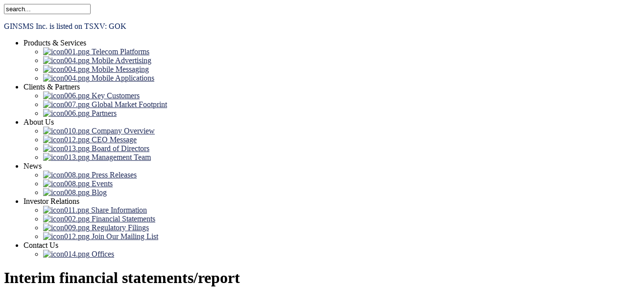

--- FILE ---
content_type: text/html; charset=utf-8
request_url: http://enter.ginsms.com/index.php/investor-relations/financial-statements/264-interim-financial-statementsreport
body_size: 20782
content:
<!DOCTYPE html PUBLIC "-//W3C//DTD XHTML 1.0 Transitional//EN" "http://www.w3.org/TR/xhtml1/DTD/xhtml1-transitional.dtd">
<html xmlns="http://www.w3.org/1999/xhtml" xml:lang="en-gb" lang="en-gb" >
<head>
	  <base href="http://enter.ginsms.com/index.php/investor-relations/financial-statements/264-interim-financial-statementsreport" />
  <meta http-equiv="content-type" content="text/html; charset=utf-8" />
  <meta name="robots" content="index, follow" />
  <meta name="keywords" content="GinSMS, telco products, telco platforms, mobile advertising, new media, mobile messaging, mobile applications, mobile technology" />
  <meta name="title" content="Interim financial statements/report" />
  <meta name="author" content="Administrator" />
  <meta name="description" content="GinSMS" />
  <meta name="generator" content="Joomla! 1.5 - Open Source Content Management" />
  <title>Interim financial statements/report</title>
  <link href="/templates/rt_dominion_j15/favicon.ico" rel="shortcut icon" type="image/x-icon" />
  <link rel="stylesheet" href="/plugins/system/rokbox/themes/light/rokbox-style.css" type="text/css" />
  <link rel="stylesheet" href="/components/com_gantry/css/gantry.css" type="text/css" />
  <link rel="stylesheet" href="/components/com_gantry/css/grid-12.css" type="text/css" />
  <link rel="stylesheet" href="/components/com_gantry/css/joomla.css" type="text/css" />
  <link rel="stylesheet" href="/templates/rt_dominion_j15/css/joomla.css" type="text/css" />
  <link rel="stylesheet" href="/templates/rt_dominion_j15/css/style6.css" type="text/css" />
  <link rel="stylesheet" href="/templates/rt_dominion_j15/css/demo-styles.css" type="text/css" />
  <link rel="stylesheet" href="/templates/rt_dominion_j15/css/template.css" type="text/css" />
  <link rel="stylesheet" href="/templates/rt_dominion_j15/css/typography.css" type="text/css" />
  <link rel="stylesheet" href="/templates/rt_dominion_j15/css/fusionmenu.css" type="text/css" />
  <style type="text/css">
    <!--
#rt-main-surround ul.menu li.active > a, #rt-main-surround ul.menu li.active > .separator, #rt-main-surround ul.menu li.active > .item, .rt-article-title span, #rt-main-surround h2.title span {color:#212c5a;}
body a, #rt-main-surround ul.menu a:hover, #rt-main-surround ul.menu .separator:hover, #rt-main-surround ul.menu .item:hover, #rt-top .titlecolor h2.title span, #rt-main-surround h2.title span {color:#212c5a;}
    -->
  </style>
  <script type="text/javascript" src="/components/com_jcomments/js/jcomments-v2.1.js?v=2"></script>
  <script type="text/javascript" src="/components/com_jcomments/libraries/joomlatune/ajax.js"></script>
  <script type="text/javascript" src="/plugins/system/mtupgrade/mootools.js"></script>
  <script type="text/javascript" src="/media/system/js/caption.js"></script>
  <script type="text/javascript" src="/plugins/system/rokbox/rokbox.js"></script>
  <script type="text/javascript" src="/plugins/system/rokbox/themes/light/rokbox-config.js"></script>
  <script type="text/javascript" src="/components/com_gantry/js/gantry-totop.js"></script>
  <script type="text/javascript" src="/components/com_gantry/js/gantry-inputs.js"></script>
  <script type="text/javascript" src="/modules/mod_roknavmenu/themes/fusion/js/fusion.js"></script>
  <script type="text/javascript">
var rokboxPath = '/plugins/system/rokbox/';InputsExclusion.push('.content_vote')
		        window.addEvent('load', function() {
					new Fusion('ul.menutop', {
						pill: 0,
						effect: 'slide and fade',
						opacity: 1,
						hideDelay: 500,
						centered: 0,
						tweakInitial: {'x': -6, 'y': 0},
        				tweakSubsequent: {'x': -4, 'y': -22},
						menuFx: {duration: 200, transition: Fx.Transitions.Sine.easeOut},
						pillFx: {duration: 400, transition: Fx.Transitions.Back.easeOut}
					});
	            });
  </script>





<script type='text/javascript'>
	var _gaq = _gaq || [];
	_gaq.push(['_setAccount', 'UA-42198887-3']);
	_gaq.push(['_trackPageview']);
	(function() {
		var ga = document.createElement('script'); ga.type = 'text/javascript'; ga.async = true;
		ga.src = ('https:' == document.location.protocol ? 'https://ssl' : 'http://www') + '.google-analytics.com/ga.js';
		var s = document.getElementsByTagName('script')[0]; s.parentNode.insertBefore(ga, s);
	})();
</script>
</head>
	<body  class="backgroundlevel-low bodylevel-med cssstyle-style6 font-family-helvetica font-size-is-default menu-type-fusionmenu col12">
		<div id="rt-background"><div id="rt-background2"><div id="rt-background3">
			<div class="rt-container">
								<div id="rt-drawer">
										<div class="clear"></div>
				</div>
												<div id="rt-top">
					<!--					<div class="clear"></div>-->
										<div class="topmodule">
						<form action="index.php" method="post">
	<div class="search">
		<input name="searchword" id="mod_search_searchword" maxlength="20" alt="Search" class="inputbox" type="text" size="20" value="search..."  onblur="if(this.value=='') this.value='search...';" onfocus="if(this.value=='search...') this.value='';" />	</div>
	<input type="hidden" name="task"   value="search" />
	<input type="hidden" name="option" value="com_search" />
	<input type="hidden" name="Itemid" value="261" />
</form>
					</div>
															<div class="topmodule">
						<p style="color:#08205A;">GINSMS Inc. is listed on TSXV:&nbsp;GOK</p>
					</div>
										<div class="clear"></div>
				</div>
								<div id="rt-header">
										<!--<div id="rt-header-overlay">
												<div class="clear"></div>
					</div>-->
					<div id="rt-menu">
						<div class="logomenu"><a href="/index.php" id="rt-logo"></a></div>
						<div id="rt-menu-overlay">
							<ul class="menutop level1" >
				<li class="item165 parent root" >
					<span class="daddy item bullet nolink">
			    <span>
			        			    Products &amp; Services			    			    </span>
			</span>
			
					<div class="fusion-submenu-wrapper level2">
				<div class="drop-top"></div>
				<ul class="level2">
								
							<li class="item199" >
					<a class="orphan item image" href="/index.php/products-a-services/telecom-platforms"  >
				<span>
			    			        <img src="/templates/rt_dominion_j15/images/icons/icon001.png" alt="icon001.png" />
			    				Telecom Platforms				   
				</span>
			</a>
			
			
	</li>	
									
							<li class="item200" >
					<a class="orphan item image" href="/index.php/products-a-services/mobile-advertising"  >
				<span>
			    			        <img src="/templates/rt_dominion_j15/images/icons/icon004.png" alt="icon004.png" />
			    				Mobile Advertising				   
				</span>
			</a>
			
			
	</li>	
									
							<li class="item201" >
					<a class="orphan item image" href="/index.php/products-a-services/mobile-messaging"  >
				<span>
			    			        <img src="/templates/rt_dominion_j15/images/icons/icon004.png" alt="icon004.png" />
			    				Mobile Messaging				   
				</span>
			</a>
			
			
	</li>	
									
							<li class="item203" >
					<a class="orphan item image" href="/index.php/products-a-services/mobile-applications"  >
				<span>
			    			        <img src="/templates/rt_dominion_j15/images/icons/icon004.png" alt="icon004.png" />
			    				Mobile Applications				   
				</span>
			</a>
			
			
	</li>	
										</ul>
			</div>
			
	</li>	
					<li class="item183 parent root" >
					<span class="daddy item bullet nolink">
			    <span>
			        			    Clients &amp; Partners			    			    </span>
			</span>
			
					<div class="fusion-submenu-wrapper level2">
				<div class="drop-top"></div>
				<ul class="level2">
								
							<li class="item169" >
					<a class="orphan item image" href="/index.php/clients/key-customers"  >
				<span>
			    			        <img src="/templates/rt_dominion_j15/images/icons/icon006.png" alt="icon006.png" />
			    				Key Customers				   
				</span>
			</a>
			
			
	</li>	
									
							<li class="item193" >
					<a class="orphan item image" href="/index.php/clients/global-market-footprint"  >
				<span>
			    			        <img src="/templates/rt_dominion_j15/images/icons/icon007.png" alt="icon007.png" />
			    				Global Market Footprint				   
				</span>
			</a>
			
			
	</li>	
									
							<li class="item208" >
					<a class="orphan item image" href="/index.php/clients/partners"  >
				<span>
			    			        <img src="/templates/rt_dominion_j15/images/icons/icon006.png" alt="icon006.png" />
			    				Partners				   
				</span>
			</a>
			
			
	</li>	
										</ul>
			</div>
			
	</li>	
					<li class="item164 parent root" >
					<span class="daddy item bullet nolink">
			    <span>
			        			    About Us			    			    </span>
			</span>
			
					<div class="fusion-submenu-wrapper level2">
				<div class="drop-top"></div>
				<ul class="level2">
								
							<li class="item172" >
					<a class="orphan item image" href="/index.php/about-inphosoft/company-overview"  >
				<span>
			    			        <img src="/templates/rt_dominion_j15/images/icons/icon010.png" alt="icon010.png" />
			    				Company Overview				   
				</span>
			</a>
			
			
	</li>	
									
							<li class="item168" >
					<a class="orphan item image" href="/index.php/about-inphosoft/ceo-message"  >
				<span>
			    			        <img src="/templates/rt_dominion_j15/images/icons/icon012.png" alt="icon012.png" />
			    				CEO Message				   
				</span>
			</a>
			
			
	</li>	
									
							<li class="item173" >
					<a class="orphan item image" href="/index.php/about-inphosoft/board-of-directors"  >
				<span>
			    			        <img src="/templates/rt_dominion_j15/images/icons/icon013.png" alt="icon013.png" />
			    				Board of Directors				   
				</span>
			</a>
			
			
	</li>	
									
							<li class="item254" >
					<a class="orphan item image" href="/index.php/about-inphosoft/management-team"  >
				<span>
			    			        <img src="/templates/rt_dominion_j15/images/icons/icon013.png" alt="icon013.png" />
			    				Management Team				   
				</span>
			</a>
			
			
	</li>	
										</ul>
			</div>
			
	</li>	
					<li class="item170 parent root" >
					<span class="daddy item bullet nolink">
			    <span>
			        			    News			    			    </span>
			</span>
			
					<div class="fusion-submenu-wrapper level2">
				<div class="drop-top"></div>
				<ul class="level2">
								
							<li class="item241" >
					<a class="orphan item image" href="/index.php/news/press-releases"  >
				<span>
			    			        <img src="/templates/rt_dominion_j15/images/icons/icon008.png" alt="icon008.png" />
			    				Press Releases				   
				</span>
			</a>
			
			
	</li>	
									
							<li class="item243" >
					<a class="orphan item image" href="/index.php/news/events"  >
				<span>
			    			        <img src="/templates/rt_dominion_j15/images/icons/icon008.png" alt="icon008.png" />
			    				Events				   
				</span>
			</a>
			
			
	</li>	
									
							<li class="item263" >
					<a class="orphan item image" href="/index.php/news/blog"  >
				<span>
			    			        <img src="/templates/rt_dominion_j15/images/icons/icon008.png" alt="icon008.png" />
			    				Blog				   
				</span>
			</a>
			
			
	</li>	
										</ul>
			</div>
			
	</li>	
					<li class="item245 parent active root" >
					<span class="daddy item bullet nolink">
			    <span>
			        			    Investor Relations			    			    </span>
			</span>
			
					<div class="fusion-submenu-wrapper level2">
				<div class="drop-top"></div>
				<ul class="level2">
								
							<li class="item246" >
					<a class="orphan item image" href="/index.php/investor-relations/share-information"  >
				<span>
			    			        <img src="/templates/rt_dominion_j15/images/icons/icon011.png" alt="icon011.png" />
			    				Share Information				   
				</span>
			</a>
			
			
	</li>	
									
							<li class="item261 active" >
					<a class="orphan item image" href="/index.php/investor-relations/financial-statements"  >
				<span>
			    			        <img src="/templates/rt_dominion_j15/images/icons/icon002.png" alt="icon002.png" />
			    				Financial Statements				   
				</span>
			</a>
			
			
	</li>	
									
							<li class="item270" >
					<a class="orphan item image" href="/index.php/investor-relations/regulatory-filings"  >
				<span>
			    			        <img src="/templates/rt_dominion_j15/images/icons/icon009.png" alt="icon009.png" />
			    				Regulatory Filings				   
				</span>
			</a>
			
			
	</li>	
									
							<li class="item248" >
					<a class="orphan item image" href="/index.php/investor-relations/join-our-mailing-list"  >
				<span>
			    			        <img src="/templates/rt_dominion_j15/images/icons/icon012.png" alt="icon012.png" />
			    				Join Our Mailing List				   
				</span>
			</a>
			
			
	</li>	
										</ul>
			</div>
			
	</li>	
					<li class="item191 parent root" >
					<span class="daddy item bullet nolink">
			    <span>
			        			    Contact Us			    			    </span>
			</span>
			
					<div class="fusion-submenu-wrapper level2">
				<div class="drop-top"></div>
				<ul class="level2">
								
							<li class="item236" >
					<a class="orphan item image" href="/index.php/contact-us/offices"  >
				<span>
			    			        <img src="/templates/rt_dominion_j15/images/icons/icon014.png" alt="icon014.png" />
			    				Offices				   
				</span>
			</a>
			
			
	</li>	
										</ul>
			</div>
			
	</li>	
		</ul>
							<div class="clear"></div>
						</div>
						<div class="clear"></div>
					</div>
															<!--<div id="rt-menu">
						<div class="logomenu"><a href="/index.php" id="rt-logo"></a></div>
						<div id="rt-menu-overlay">
														<div class="clear"></div>
						</div>
						<div class="clear"></div>
					</div>-->
									</div>
				
								
								<!--<div id="rt-showcase">
										<div class="clear"></div>
				</div>-->
								<!--<div id="rt-header2"></div>-->
								<div id="rt-main-surround">
										<div class="rt-main-overlay">
																		<div class="rt-main-spacer"></div>
																													              <div id="rt-main" class="sa3-mb9">
                <div class="rt-grid-9 rt-push-3">
                                        <div class="rt-block">
                                                <div id="rt-mainbody">
                            
<div class="rt-joomla ">
	
	<div class="rt-article">
	
				
		<div class="module-full"><div class="module-surround"><div class="module-tm"><div class="module-l"><div class="module-r"><div class="module-bm"><div class="module-tl"><div class="module-tr"><div class="module-bl"><div class="module-br">
		
							<div class="rt-headline">
								<div class="module-title"><div class="module-title2"><div class="module-title3">
										<h1 class="rt-article-title">
												Interim financial statements/report											</h1>
				</div></div></div>
																					<div class="clear"></div>
			</div>
				
					
				
				
			<iframe id="blockrandom" name="iframe" src="/filing_statements/Interim_financial_statements_Feb_26_2015.pdf" width="100%" height="500" scrolling="auto" align="top" frameborder="0" class="wrapper">
	This option will not work correctly. Unfortunately, your browser does not support inline frames.</iframe>

<script type="text/javascript">
// for chrome, there's a bug where PDFs > 64KB within iframe will NOT trigger onload event, hence main dropdown menu cannot be fully loaded. This hack below forces a one-time reload of the page which will correct the non-triggering of onload event. -stephen chan, 10 jul 2013
var is_chrome = navigator.userAgent.toLowerCase().indexOf('chrome') > -1;
if (is_chrome) {
    if(!window.location.hash) {
        window.location = window.location + '#loaded';
        window.location.reload();
    }
}

</script>	
									
						<div class="rt-articleinfo"> 
				<div class="rt-articleinfo2"> 	
					
										<span class="rt-date-posted">
						<!--Posted on-->
						<span>Feb 26, 2015</span>
					</span>
					
														</div>
											</div>
						<div class="clear"></div>
		</div></div></div></div></div></div></div></div></div></div>
	</div>
</div>
                        </div>
                                            </div>
                                    </div>
                            <div class="rt-grid-3 rt-pull-9">
                <div id="rt-sidebar-a">
                            		<div class="module-full">
            <div class="rt-block">
				<div class="module-surround"><div class="module-tm"><div class="module-l"><div class="module-r"><div class="module-bm"><div class="module-tl"><div class="module-tr"><div class="module-bl"><div class="module-br">
	                					<div class="module-content">
	                	<ul class="menu"><li class="item246"><a href="/index.php/investor-relations/share-information"><span>Share Information</span></a></li><li id="current" class="active item261"><a href="/index.php/investor-relations/financial-statements"><span>Financial Statements</span></a></li><li class="item270"><a href="/index.php/investor-relations/regulatory-filings"><span>Regulatory Filings</span></a></li><li class="item248"><a href="/index.php/investor-relations/join-our-mailing-list"><span>Join Our Mailing List</span></a></li></ul>					</div>
				</div></div></div></div></div></div></div></div></div>
            </div>
		</div>
        	
                </div>
            </div>

                <div class="clear"></div>
            </div>
																	</div>
															<div id="rt-bottom">
						<div class="rt-main-overlay">
							<div class="rt-grid-12 rt-alpha rt-omega">
            		<div class="module-full">
            <div class="rt-block">
				<div class="module-surround"><div class="module-tm"><div class="module-l"><div class="module-r"><div class="module-bm"><div class="module-tl"><div class="module-tr"><div class="module-bl"><div class="module-br">
	                					<div class="module-content">
	                	<table width="100%" border="0" cellpadding="0" cellspacing="1"><tr><td nowrap="nowrap"><a href="/index.php/home" class="mainlevel" >Home</a><span class="mainlevel">   | </span><a href="/index.php/products-a-services/telecom-platforms" class="mainlevel" >Products &amp; Services</a><span class="mainlevel">   | </span><a href="/index.php/clients/key-customers" class="mainlevel" >Clients &amp; Partners</a><span class="mainlevel">   | </span><a href="/index.php/about-inphosoft/company-overview" class="mainlevel" >About Us</a><span class="mainlevel">   | </span><a href="/index.php/news/press-releases" class="mainlevel" >News</a><span class="mainlevel">   | </span><a href="/index.php/investor-relations/share-information" class="mainlevel" >Investor Relations</a><span class="mainlevel">   | </span><a href="/index.php/contact-us/offices" class="mainlevel" >Contact Us</a></td></tr></table>					</div>
				</div></div></div></div></div></div></div></div></div>
            </div>
		</div>
        	
</div>
							<div class="clear"></div>
						</div>
					</div>
														</div>
								<div id="rt-copyright">
					<div class="rt-grid-12 rt-alpha rt-omega">
    		<div class="clear"></div>
		<div class="rt-block">
			<!--<div id="developed-by">
				Designed By <a href="http://www.rockettheme.com/" title="rockettheme.com" id="rocket"></a>
			</div>
			<div id="powered-by"> 
				Powered By <a href="http://www.rockettheme.com/gantry" title="Gantry Framework" id="gantry-logo"></a>
			</div>
			<div class="clear"></div>
			<span class="copytext">Designed by RocketTheme, LLC</span>-->
			<!--div align="right"> 
				<img src="/images/stories/footer-logo.png" /><br />
				Copyright &copy; 2016 GINSMS Inc.<br />
			</div-->
			<div> 
				<table>
				<tr>
				<td style="text-align:left;" width="50%">
				<img src="/images/stories/TSXV_V50_166x56.png" /><br />
				GINSMS Inc. was recognized as a TSX Venture 50&trade; company in 2016. TSX Venture 50 is a trade-mark of TSX Inc. and is used under license.<br />
				</td>
				<td style="text-align:right;" width="50%">
				<img src="/images/stories/footer-logo.png" /><br />
				Copyright &copy; 2016 GINSMS Inc.<br />
				</td>
				</tr>
				</table>
			</div>
		</div>
		
		<a href="#" id="gantry-totop"><span>Scroll To Top</span></a>
		
		<div class="clear"></div>
		<!--<span  id="gantry-resetsettings">
			[ <a href="/index.php/investor-relations/financial-statements/264-interim-financial-statementsreport?reset-settings">Reset Settings</a> ]
		</span>-->
		<div class="clear"></div>
		
</div>
					<div class="clear"></div>
				</div>
											</div>
		</div></div></div>
	</body>
</html>
